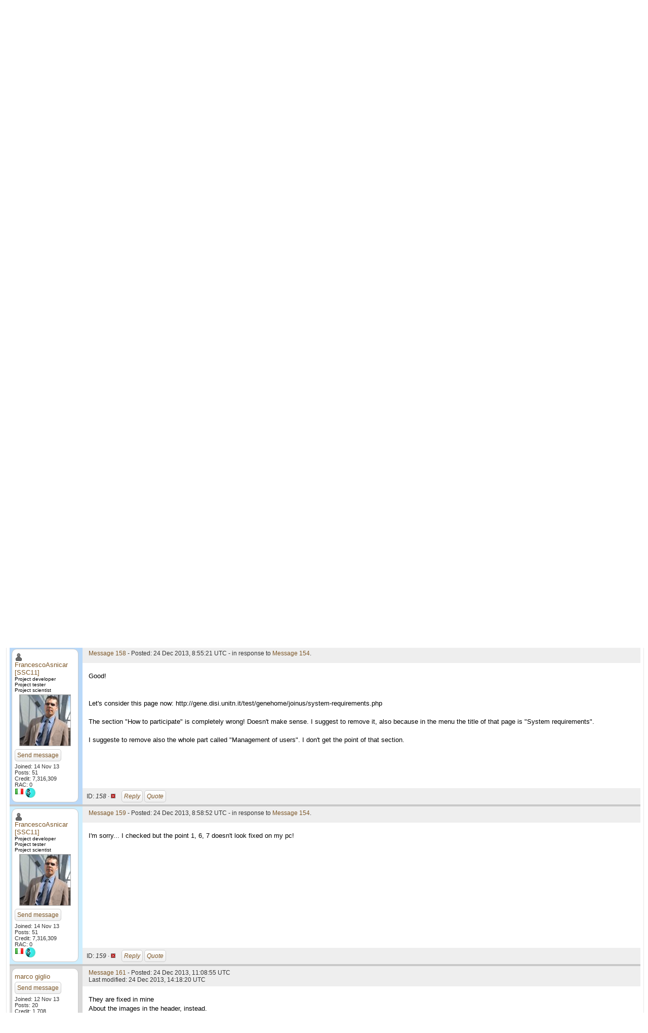

--- FILE ---
content_type: text/html; charset=utf-8
request_url: http://gene.disi.unitn.it/test/forum_thread.php?id=22&postid=158
body_size: 4921
content:
<!DOCTYPE html PUBLIC "-//W3C//DTD HTML 4.01 Transitional//EN" "http://www.w3.org/TR/html4/loose.dtd"><html><head>
<title>Problems... a lot of them!</title>
<link rel=stylesheet type="text/css" href="http://gene.disi.unitn.it/test/main.css" media="all">
        <link rel=stylesheet type="text/css" href="http://gene.disi.unitn.it/test/tngrid.css">
    
        <link rel=alternate type="application/rss+xml" title="TN-Grid RSS 2.0" href="http://gene.disi.unitn.it/test/rss_main.php">
        </head>
    <body onload="jumpToUnread();">
<!-- SVN VERSIONS -->
<!-- $Id$ -->
<!-- $Id: pm.inc 14019 2007-11-01 23:04:39Z davea $ -->
<!-- $Id$ -->
<!-- $Id$ -->
<!-- $Id$ -->
<!-- $Id$ -->
<!-- $Id$ -->
<!-- $Id$ -->
<!-- $Id$ -->
<div class="page_title">Problems... a lot of them!</div>
        <table width="100%" cellpadding=0 cellspacing=0>
        <tr><td align=right>
    <a href=login_form.php>log in</a>
        </td>
        </tr>
        </table>
    <form action="forum_search_action.php" method="POST">
    <table cellpadding="5" width="100%" class="forum_header"><tr>
    
        <td>
        <input type="hidden" name="search_max_time" value="30">
        <input type="hidden" name="search_forum" value="-1">
        <input type="hidden" name="search_sort" value="5">
        <input type="text" name="search_keywords">
        <input class="btn btn-default" title="Search for words in forum messages" type="submit" value="Search forums"><br>
        <small><a href="forum_search.php">Advanced search</a></small>
        </td>
    </tr>
    </table>
</form>
    <p><span class=title>
            <a href="forum_index.php">Message boards</a> : 
            <a href="forum_forum.php?id=53">Web site</a> : 
        Problems... a lot of them!</span>
    <p>
    <form action="forum_thread.php">
    <table width="100%" cellspacing=0 cellpadding=0>
    <tr class="forum_toplinks">
    <td>
<a href="forum_reply.php?thread=22#input" title="Add a new message to this thread" class="btn btn-default">Post to thread</a>
<a href="forum_subscribe.php?action=subscribe&amp;thread=22" title="Click to get email when there are new posts in this thread" class="btn btn-default">Subscribe</a>
</td><td align="right">
    <input type="hidden" name="id" value="22">Sort<select name="sort"><option value="6">Oldest first</option><option value="5">Newest first</option><option value="7">Highest rated posts first</option></select><input class="btn btn-default" type="submit" value="Sort">
    </td></tr></table></form>
<table class="table table-bordered" id="thread" cellspacing=0 width="100%"><tr><th class=authorcol>Author</th>
<th class=heading>Message</th>
</tr>

        <tr>
        <td class="leftcol highlighted_row1" rowspan="3">
        <a name="69"></a>
        <div class="authorcol">
     <a href="http://gene.disi.unitn.it/test/view_profile.php?userid=9"><img title="View the profile of FrancescoAsnicar [SSC11]" src="http://gene.disi.unitn.it/test/img/head_20.png" alt="Profile"></a> <a href="http://gene.disi.unitn.it/test/show_user.php?userid=9">FrancescoAsnicar [SSC11]</a><br><font size="-2">Project developer<br>Project tester<br>Project scientist<br></font><span class="authorinfo"><img class=authorinfo width="100" height="100" src="user_profile/images/9_avatar.jpg" alt="Avatar"><br><a href="pm.php?action=new&amp;userid=9" title="Send FrancescoAsnicar [SSC11] a private message" class="btn btn-default">Send&nbsp;message</a>
<br>Joined: 14 Nov 13<br>Posts: 51<br>Credit: 7,316,309<br>RAC: 0<br><img class=flag alt="Italy" title="Italy" src=flags/it.png>
<img title="5,000,000 credits" valign=top height=20 src=img/06-turquoise.png> </span></div></td><td class="postheader"><form action="forum_rate.php?post=69" method="post"> <a href="forum_thread.php?id=22&amp;postid=69">Message 69</a> - Posted: 18 Dec 2013, 13:27:09 UTC </form>
</td>
        </tr>
        <tr class="highlighted_row1">
        <td class="postbody">
    <p>1. The home page (http://gene.disi.unitn.it/test/genehome/index.php) is clearly not aligned with the menu bar<br />
<br />
2. That 'About us' icon represents the RSS feed... No sense!<br />
<br />
3. I think that it would be better to drop all the icons... they are not used anymore!<br />
<br />
4. When you go to a page the 'header' (the one with the images slide) goes away... the interface is not kept along all the pages. I guess that it was related because of a sub-menu. I think that the sub-menu could be integrate in the page, for example on the left side.<br />
<br />
5. CNR is "Consiglio Nazionale delle Ricerche", not "Centro Nazionale delle Ricerche" (http://gene.disi.unitn.it/test/genehome/about-us.php)<br />
<br />
6. http://gene.disi.unitn.it/test/genehome/client.php look at the bottom! The text goes out of the height of the body page and overlap with the footer.<br />
<br />
7. 'About Us !(Our people ,Our Teams)' should be re-write as follows: 'About Us! (Our people, Our Teams)'. The space goes after the comma, open parenthesis or exclamation mark, not before!<br />
<br />
<br />
Hope this helps in adjusting the web-site before the 'pre-opening' when a bunch of external people will visit our web-site.</p></td></tr><tr><td class="postfooter">ID: <i>69 &middot; <a href="forum_report_post.php?post=69"><img border="0" title="Report this post as offensive" alt="Report as offensive" src="img/report_post.png" height="9"></a>&nbsp;&nbsp;&nbsp;&nbsp;<a href="forum_reply.php?thread=22&amp;post=69&amp;no_quote=1#input" title="Post a reply to this message" class="btn btn-default">Reply</a>
<a href="forum_reply.php?thread=22&amp;post=69#input" title="Post a reply by quoting this message" class="btn btn-default">Quote</a>
</td></tr><tr class="postseparator"><td colspan=2></td></tr>
        <tr>
        <td class="leftcol highlighted_row0" rowspan="3">
        <a name="70"></a>
        <div class="authorcol">
     <a href="http://gene.disi.unitn.it/test/view_profile.php?userid=16"><img title="View the profile of paolomorettin" src="http://gene.disi.unitn.it/test/img/head_20.png" alt="Profile"></a> <a href="http://gene.disi.unitn.it/test/show_user.php?userid=16">paolomorettin</a><br><font size="-2">Project developer<br>Project tester<br>Project scientist<br></font><span class="authorinfo"><a href="pm.php?action=new&amp;userid=16" title="Send paolomorettin a private message" class="btn btn-default">Send&nbsp;message</a>
<br>Joined: 20 Nov 13<br>Posts: 19<br>Credit: 13,027<br>RAC: 0<br></span></div></td><td class="postheader"><form action="forum_rate.php?post=70" method="post"> <a href="forum_thread.php?id=22&amp;postid=70">Message 70</a> - Posted: 18 Dec 2013, 14:00:40 UTC </form>
</td>
        </tr>
        <tr class="highlighted_row0">
        <td class="postbody">
    <p>In the home page:<br />
- some images weight more than 5 megabytes.<br />
<br />
In the client group page:<br />
- the stretched images look ugly.. in particular Nadir and Luca are kinda scaring!<br />
</p></td></tr><tr><td class="postfooter">ID: <i>70 &middot; <a href="forum_report_post.php?post=70"><img border="0" title="Report this post as offensive" alt="Report as offensive" src="img/report_post.png" height="9"></a>&nbsp;&nbsp;&nbsp;&nbsp;<a href="forum_reply.php?thread=22&amp;post=70&amp;no_quote=1#input" title="Post a reply to this message" class="btn btn-default">Reply</a>
<a href="forum_reply.php?thread=22&amp;post=70#input" title="Post a reply by quoting this message" class="btn btn-default">Quote</a>
</td></tr><tr class="postseparator"><td colspan=2></td></tr>
        <tr>
        <td class="leftcol row1" rowspan="3">
        <a name="154"></a>
        <div class="authorcol">
     <a href="http://gene.disi.unitn.it/test/view_profile.php?userid=11"><img title="View the profile of Carl" src="http://gene.disi.unitn.it/test/img/head_20.png" alt="Profile"></a> <a href="http://gene.disi.unitn.it/test/show_user.php?userid=11">Carl</a><br><span class="authorinfo"><img class=authorinfo width="100" height="100" src="http://www.gravatar.com/avatar/1047a328ecef65a15cc3bdf388c5c213?s=100&amp;d=identicon" alt="Avatar"><br><a href="pm.php?action=new&amp;userid=11" title="Send Carl a private message" class="btn btn-default">Send&nbsp;message</a>
<br>Joined: 14 Nov 13<br>Posts: 16<br>Credit: 156,408<br>RAC: 0<br><img class=flag alt="Italy" title="Italy" src=flags/it.png>
<img title="100,000 credits" valign=top height=20 src=img/02-silver.png> </span></div></td><td class="postheader"><form action="forum_rate.php?post=154" method="post"> <a href="forum_thread.php?id=22&amp;postid=154">Message 154</a> - Posted: 23 Dec 2013, 17:24:12 UTC <br>Last modified: 23 Dec 2013, 17:28:09 UTC</form>
</td>
        </tr>
        <tr class="row1">
        <td class="postbody">
    <p>We have made some changes to the pages to solve these problems:<br />
<br />
FrancescoAsnicar [SSC11]:<br />
1,5,6,7: ok<br />
<br />
2,3: we are talking about that.<br />
<br />
4: the body part (with the images slider) is only on some pages.<br />
<br />
paolomorettin:<br />
<br />
1-Solved<br />
2-I'll resize the images.<br />
<br />
Thanks a lot fot the feedback.<br />
____________<br />
Frustuk</p></td></tr><tr><td class="postfooter">ID: <i>154 &middot; <a href="forum_report_post.php?post=154"><img border="0" title="Report this post as offensive" alt="Report as offensive" src="img/report_post.png" height="9"></a>&nbsp;&nbsp;&nbsp;&nbsp;<a href="forum_reply.php?thread=22&amp;post=154&amp;no_quote=1#input" title="Post a reply to this message" class="btn btn-default">Reply</a>
<a href="forum_reply.php?thread=22&amp;post=154#input" title="Post a reply by quoting this message" class="btn btn-default">Quote</a>
</td></tr><tr class="postseparator"><td colspan=2></td></tr>
        <tr>
        <td class="leftcol highlighted_row0" rowspan="3">
        <a name="158"></a>
        <div class="authorcol">
     <a href="http://gene.disi.unitn.it/test/view_profile.php?userid=9"><img title="View the profile of FrancescoAsnicar [SSC11]" src="http://gene.disi.unitn.it/test/img/head_20.png" alt="Profile"></a> <a href="http://gene.disi.unitn.it/test/show_user.php?userid=9">FrancescoAsnicar [SSC11]</a><br><font size="-2">Project developer<br>Project tester<br>Project scientist<br></font><span class="authorinfo"><img class=authorinfo width="100" height="100" src="user_profile/images/9_avatar.jpg" alt="Avatar"><br><a href="pm.php?action=new&amp;userid=9" title="Send FrancescoAsnicar [SSC11] a private message" class="btn btn-default">Send&nbsp;message</a>
<br>Joined: 14 Nov 13<br>Posts: 51<br>Credit: 7,316,309<br>RAC: 0<br><img class=flag alt="Italy" title="Italy" src=flags/it.png>
<img title="5,000,000 credits" valign=top height=20 src=img/06-turquoise.png> </span></div></td><td class="postheader"><form action="forum_rate.php?post=158" method="post"> <a href="forum_thread.php?id=22&amp;postid=158">Message 158</a> - Posted: 24 Dec 2013, 8:55:21 UTC  - in response to <a href="forum_thread.php?id=22&amp;postid=154">Message 154</a>.</form>
</td>
        </tr>
        <tr class="highlighted_row0">
        <td class="postbody">
    <p>Good!<br />
<br />
<br />
Let's consider this page now: http://gene.disi.unitn.it/test/genehome/joinus/system-requirements.php<br />
<br />
The section "How to participate" is completely wrong! Doesn't make sense. I suggest to remove it, also because in the menu the title of that page is "System requirements".<br />
<br />
I suggeste to remove also the whole part called "Management of users". I don't get the point of that section.</p></td></tr><tr><td class="postfooter">ID: <i>158 &middot; <a href="forum_report_post.php?post=158"><img border="0" title="Report this post as offensive" alt="Report as offensive" src="img/report_post.png" height="9"></a>&nbsp;&nbsp;&nbsp;&nbsp;<a href="forum_reply.php?thread=22&amp;post=158&amp;no_quote=1#input" title="Post a reply to this message" class="btn btn-default">Reply</a>
<a href="forum_reply.php?thread=22&amp;post=158#input" title="Post a reply by quoting this message" class="btn btn-default">Quote</a>
</td></tr><tr class="postseparator"><td colspan=2></td></tr>
        <tr>
        <td class="leftcol highlighted_row1" rowspan="3">
        <a name="159"></a>
        <div class="authorcol">
     <a href="http://gene.disi.unitn.it/test/view_profile.php?userid=9"><img title="View the profile of FrancescoAsnicar [SSC11]" src="http://gene.disi.unitn.it/test/img/head_20.png" alt="Profile"></a> <a href="http://gene.disi.unitn.it/test/show_user.php?userid=9">FrancescoAsnicar [SSC11]</a><br><font size="-2">Project developer<br>Project tester<br>Project scientist<br></font><span class="authorinfo"><img class=authorinfo width="100" height="100" src="user_profile/images/9_avatar.jpg" alt="Avatar"><br><a href="pm.php?action=new&amp;userid=9" title="Send FrancescoAsnicar [SSC11] a private message" class="btn btn-default">Send&nbsp;message</a>
<br>Joined: 14 Nov 13<br>Posts: 51<br>Credit: 7,316,309<br>RAC: 0<br><img class=flag alt="Italy" title="Italy" src=flags/it.png>
<img title="5,000,000 credits" valign=top height=20 src=img/06-turquoise.png> </span></div></td><td class="postheader"><form action="forum_rate.php?post=159" method="post"> <a href="forum_thread.php?id=22&amp;postid=159">Message 159</a> - Posted: 24 Dec 2013, 8:58:52 UTC  - in response to <a href="forum_thread.php?id=22&amp;postid=154">Message 154</a>.</form>
</td>
        </tr>
        <tr class="highlighted_row1">
        <td class="postbody">
    <p>I'm sorry... I checked but the point 1, 6, 7 doesn't look fixed on my pc!</p></td></tr><tr><td class="postfooter">ID: <i>159 &middot; <a href="forum_report_post.php?post=159"><img border="0" title="Report this post as offensive" alt="Report as offensive" src="img/report_post.png" height="9"></a>&nbsp;&nbsp;&nbsp;&nbsp;<a href="forum_reply.php?thread=22&amp;post=159&amp;no_quote=1#input" title="Post a reply to this message" class="btn btn-default">Reply</a>
<a href="forum_reply.php?thread=22&amp;post=159#input" title="Post a reply by quoting this message" class="btn btn-default">Quote</a>
</td></tr><tr class="postseparator"><td colspan=2></td></tr>
        <tr>
        <td class="leftcol row0" rowspan="3">
        <a name="161"></a>
        <div class="authorcol">
     <a href="http://gene.disi.unitn.it/test/show_user.php?userid=3">marco giglio</a><br><span class="authorinfo"><a href="pm.php?action=new&amp;userid=3" title="Send marco giglio a private message" class="btn btn-default">Send&nbsp;message</a>
<br>Joined: 12 Nov 13<br>Posts: 20<br>Credit: 1,708<br>RAC: 0<br><img class=flag alt="Italy" title="Italy" src=flags/it.png>
</span></div></td><td class="postheader"><form action="forum_rate.php?post=161" method="post"> <a href="forum_thread.php?id=22&amp;postid=161">Message 161</a> - Posted: 24 Dec 2013, 11:08:55 UTC <br>Last modified: 24 Dec 2013, 14:18:20 UTC</form>
</td>
        </tr>
        <tr class="row0">
        <td class="postbody">
    <p>They are fixed in mine<br />
About the images in the header, instead.<br />
I'm glad you guys have reduced their size in terms of KB, but why don't you reduce their resolution, instead?<br />
There are images that are wallpaper size!<br />
<br />
The same for the images in the &quot;People&quot; page.<br />
There are pictures of many MB, high resolution. Please reduce the resolution or mobile users will kill us all<br />
<br />
The statistics page is way too verbose and in some paragraphs the text does not fit the title</p></td></tr><tr><td class="postfooter">ID: <i>161 &middot; <a href="forum_report_post.php?post=161"><img border="0" title="Report this post as offensive" alt="Report as offensive" src="img/report_post.png" height="9"></a>&nbsp;&nbsp;&nbsp;&nbsp;<a href="forum_reply.php?thread=22&amp;post=161&amp;no_quote=1#input" title="Post a reply to this message" class="btn btn-default">Reply</a>
<a href="forum_reply.php?thread=22&amp;post=161#input" title="Post a reply by quoting this message" class="btn btn-default">Quote</a>
</td></tr><tr class="postseparator"><td colspan=2></td></tr>
        <tr>
        <td class="leftcol highlighted_row1" rowspan="3">
        <a name="162"></a>
        <div class="authorcol">
     <a href="http://gene.disi.unitn.it/test/view_profile.php?userid=9"><img title="View the profile of FrancescoAsnicar [SSC11]" src="http://gene.disi.unitn.it/test/img/head_20.png" alt="Profile"></a> <a href="http://gene.disi.unitn.it/test/show_user.php?userid=9">FrancescoAsnicar [SSC11]</a><br><font size="-2">Project developer<br>Project tester<br>Project scientist<br></font><span class="authorinfo"><img class=authorinfo width="100" height="100" src="user_profile/images/9_avatar.jpg" alt="Avatar"><br><a href="pm.php?action=new&amp;userid=9" title="Send FrancescoAsnicar [SSC11] a private message" class="btn btn-default">Send&nbsp;message</a>
<br>Joined: 14 Nov 13<br>Posts: 51<br>Credit: 7,316,309<br>RAC: 0<br><img class=flag alt="Italy" title="Italy" src=flags/it.png>
<img title="5,000,000 credits" valign=top height=20 src=img/06-turquoise.png> </span></div></td><td class="postheader"><form action="forum_rate.php?post=162" method="post"> <a href="forum_thread.php?id=22&amp;postid=162">Message 162</a> - Posted: 24 Dec 2013, 12:28:19 UTC  - in response to <a href="forum_thread.php?id=22&amp;postid=154">Message 154</a>.</form>
</td>
        </tr>
        <tr class="highlighted_row1">
        <td class="postbody">
    <p>In the "about Us" page is still missing the space between the "!" and the "(".<br />
<br />
Here I attached two screenshot to show what I stil see in the home page.<br />
<br />
<a href="http://postimg.org/image/mdy49grlz/" rel="nofollow"><img hspace="8" src="http://s23.postimg.org/mdy49grlz/home_page.png"> </a><br />
<br />
<a href="http://postimg.org/image/c55n3n3k7/" rel="nofollow"><img hspace="8" src="http://s23.postimg.org/c55n3n3k7/description.png"> </a><br />
<br />
<br />
The red bar shows the alignment.<br />
<br />
Am I the only one that see that difference?</p></td></tr><tr><td class="postfooter">ID: <i>162 &middot; <a href="forum_report_post.php?post=162"><img border="0" title="Report this post as offensive" alt="Report as offensive" src="img/report_post.png" height="9"></a>&nbsp;&nbsp;&nbsp;&nbsp;<a href="forum_reply.php?thread=22&amp;post=162&amp;no_quote=1#input" title="Post a reply to this message" class="btn btn-default">Reply</a>
<a href="forum_reply.php?thread=22&amp;post=162#input" title="Post a reply by quoting this message" class="btn btn-default">Quote</a>
</td></tr><tr class="postseparator"><td colspan=2></td></tr>
        <tr>
        <td class="leftcol row0" rowspan="3">
        <a name="168"></a>
        <div class="authorcol">
     <a href="http://gene.disi.unitn.it/test/show_user.php?userid=3">marco giglio</a><br><span class="authorinfo"><a href="pm.php?action=new&amp;userid=3" title="Send marco giglio a private message" class="btn btn-default">Send&nbsp;message</a>
<br>Joined: 12 Nov 13<br>Posts: 20<br>Credit: 1,708<br>RAC: 0<br><img class=flag alt="Italy" title="Italy" src=flags/it.png>
</span></div></td><td class="postheader"><form action="forum_rate.php?post=168" method="post"> <a href="forum_thread.php?id=22&amp;postid=168">Message 168</a> - Posted: 24 Dec 2013, 14:16:59 UTC <br>Last modified: 24 Dec 2013, 14:20:56 UTC</form>
</td>
        </tr>
        <tr class="row0">
        <td class="postbody">
    <p>ah, ok you're right. I didn't notice that. If we want to be precise no page is correctly aligned: some are shifted on the left, some other on the right, but IMHO the alignment is never correct<br />
<br />
I find also interesting the behavior of the menu on the left of the different pages under description.<br />
They move left and right, the arrow is misplaced....<br />
<br />
There's also another thing related to the forum. I don't know why but if you set your language to italian, instead of the button &quot;Invia&quot; (send) you have to click on the button &quot;Nessuna ripsosta&quot; (&quot;No anwser&quot;, the typo is also present)<br />
<br />
I don't know whether it is a BOINC mistake (I don't think so) or if someone messed up with something (more probable), but could someone fix that?</p></td></tr><tr><td class="postfooter">ID: <i>168 &middot; <a href="forum_report_post.php?post=168"><img border="0" title="Report this post as offensive" alt="Report as offensive" src="img/report_post.png" height="9"></a>&nbsp;&nbsp;&nbsp;&nbsp;<a href="forum_reply.php?thread=22&amp;post=168&amp;no_quote=1#input" title="Post a reply to this message" class="btn btn-default">Reply</a>
<a href="forum_reply.php?thread=22&amp;post=168#input" title="Post a reply by quoting this message" class="btn btn-default">Quote</a>
</td></tr><tr class="postseparator"><td colspan=2></td></tr>
        <tr>
        <td class="leftcol row1" rowspan="3">
        <a name="187"></a>
        <div class="authorcol">
     <a href="http://gene.disi.unitn.it/test/view_profile.php?userid=11"><img title="View the profile of Carl" src="http://gene.disi.unitn.it/test/img/head_20.png" alt="Profile"></a> <a href="http://gene.disi.unitn.it/test/show_user.php?userid=11">Carl</a><br><span class="authorinfo"><img class=authorinfo width="100" height="100" src="http://www.gravatar.com/avatar/1047a328ecef65a15cc3bdf388c5c213?s=100&amp;d=identicon" alt="Avatar"><br><a href="pm.php?action=new&amp;userid=11" title="Send Carl a private message" class="btn btn-default">Send&nbsp;message</a>
<br>Joined: 14 Nov 13<br>Posts: 16<br>Credit: 156,408<br>RAC: 0<br><img class=flag alt="Italy" title="Italy" src=flags/it.png>
<img title="100,000 credits" valign=top height=20 src=img/02-silver.png> </span></div></td><td class="postheader"><form action="forum_rate.php?post=187" method="post"> <a href="forum_thread.php?id=22&amp;postid=187">Message 187</a> - Posted: 25 Dec 2013, 20:19:07 UTC <br>Last modified: 25 Dec 2013, 20:20:02 UTC</form>
</td>
        </tr>
        <tr class="row1">
        <td class="postbody">
    <p>thanks for the info.<br />
In the coming days we will try to fix these problems.<br />
I have noticed the problem of the button on the forum, too.<br />
<br />
I think it is due to a mistake in the translation mapping of BOINC; we haven't made any change on that.<br />
<br />
/projects/test/html/languages/translations/it.po<br />
riga 4115:<br />
msgid &quot;Post reply&quot;<br />
msgstr &quot;Nessuna ripsosta&quot;<br />
____________<br />
Frustuk</p></td></tr><tr><td class="postfooter">ID: <i>187 &middot; <a href="forum_report_post.php?post=187"><img border="0" title="Report this post as offensive" alt="Report as offensive" src="img/report_post.png" height="9"></a>&nbsp;&nbsp;&nbsp;&nbsp;<a href="forum_reply.php?thread=22&amp;post=187&amp;no_quote=1#input" title="Post a reply to this message" class="btn btn-default">Reply</a>
<a href="forum_reply.php?thread=22&amp;post=187#input" title="Post a reply by quoting this message" class="btn btn-default">Quote</a>
</td></tr><tr class="postseparator"><td colspan=2></td></tr>
        <tr>
        <td class="leftcol row0" rowspan="3">
        <a name="219"></a>
        <div class="authorcol">
     <a href="http://gene.disi.unitn.it/test/view_profile.php?userid=11"><img title="View the profile of Carl" src="http://gene.disi.unitn.it/test/img/head_20.png" alt="Profile"></a> <a href="http://gene.disi.unitn.it/test/show_user.php?userid=11">Carl</a><br><span class="authorinfo"><img class=authorinfo width="100" height="100" src="http://www.gravatar.com/avatar/1047a328ecef65a15cc3bdf388c5c213?s=100&amp;d=identicon" alt="Avatar"><br><a href="pm.php?action=new&amp;userid=11" title="Send Carl a private message" class="btn btn-default">Send&nbsp;message</a>
<br>Joined: 14 Nov 13<br>Posts: 16<br>Credit: 156,408<br>RAC: 0<br><img class=flag alt="Italy" title="Italy" src=flags/it.png>
<img title="100,000 credits" valign=top height=20 src=img/02-silver.png> </span></div></td><td class="postheader"><form action="forum_rate.php?post=219" method="post"> <a href="forum_thread.php?id=22&amp;postid=219">Message 219</a> - Posted: 2 Jan 2014, 10:12:57 UTC </form>
</td>
        </tr>
        <tr class="row0">
        <td class="postbody">
    <p>Thank you all! I solved the problems.<br />
We are thinking about your suggestion to drop all the icons.<br />
<br />
____________<br />
Frustuk</p></td></tr><tr><td class="postfooter">ID: <i>219 &middot; <a href="forum_report_post.php?post=219"><img border="0" title="Report this post as offensive" alt="Report as offensive" src="img/report_post.png" height="9"></a>&nbsp;&nbsp;&nbsp;&nbsp;<a href="forum_reply.php?thread=22&amp;post=219&amp;no_quote=1#input" title="Post a reply to this message" class="btn btn-default">Reply</a>
<a href="forum_reply.php?thread=22&amp;post=219#input" title="Post a reply by quoting this message" class="btn btn-default">Quote</a>
</td></tr><tr class="postseparator"><td colspan=2></td></tr>
        <tr>
        <td class="leftcol row1" rowspan="3">
        <a name="260"></a>
        <div class="authorcol">
     <a href="http://gene.disi.unitn.it/test/view_profile.php?userid=11"><img title="View the profile of Carl" src="http://gene.disi.unitn.it/test/img/head_20.png" alt="Profile"></a> <a href="http://gene.disi.unitn.it/test/show_user.php?userid=11">Carl</a><br><span class="authorinfo"><img class=authorinfo width="100" height="100" src="http://www.gravatar.com/avatar/1047a328ecef65a15cc3bdf388c5c213?s=100&amp;d=identicon" alt="Avatar"><br><a href="pm.php?action=new&amp;userid=11" title="Send Carl a private message" class="btn btn-default">Send&nbsp;message</a>
<br>Joined: 14 Nov 13<br>Posts: 16<br>Credit: 156,408<br>RAC: 0<br><img class=flag alt="Italy" title="Italy" src=flags/it.png>
<img title="100,000 credits" valign=top height=20 src=img/02-silver.png> </span></div></td><td class="postheader"><form action="forum_rate.php?post=260" method="post"> <a href="forum_thread.php?id=22&amp;postid=260">Message 260</a> - Posted: 7 Jan 2014, 10:15:59 UTC  - in response to <a href="forum_thread.php?id=22&amp;postid=219">Message 219</a>.</form>
</td>
        </tr>
        <tr class="row1">
        <td class="postbody">
    <p>I corrected some entry of it.po and ran the script &quot;php -f update_translations.php&quot;.<br />
I also made a backup copy of it.po file. (it.po.old).<br />
____________<br />
Frustuk</p></td></tr><tr><td class="postfooter">ID: <i>260 &middot; <a href="forum_report_post.php?post=260"><img border="0" title="Report this post as offensive" alt="Report as offensive" src="img/report_post.png" height="9"></a>&nbsp;&nbsp;&nbsp;&nbsp;<a href="forum_reply.php?thread=22&amp;post=260&amp;no_quote=1#input" title="Post a reply to this message" class="btn btn-default">Reply</a>
<a href="forum_reply.php?thread=22&amp;post=260#input" title="Post a reply by quoting this message" class="btn btn-default">Quote</a>
</td></tr><tr class="postseparator"><td colspan=2></td></tr></table>
<script>function jumpToUnread(){location.href='#158';}</script><br><a href="forum_reply.php?thread=22#input" title="Add a new message to this thread" class="btn btn-default">Post to thread</a>
<p><span class=title>
            <a href="forum_index.php">Message boards</a> : 
            <a href="forum_forum.php?id=53">Web site</a> : 
        Problems... a lot of them!</span><br><hr noshade size=1><center><a href=index.php>Main page</a> &middot; <a href=home.php>Your account</a> &middot; <a href=forum_index.php>Message boards</a><br>
<br><br>Copyright &copy; 2026 CNR-TN &amp; UniTN</center>
</body>
        </html>
    